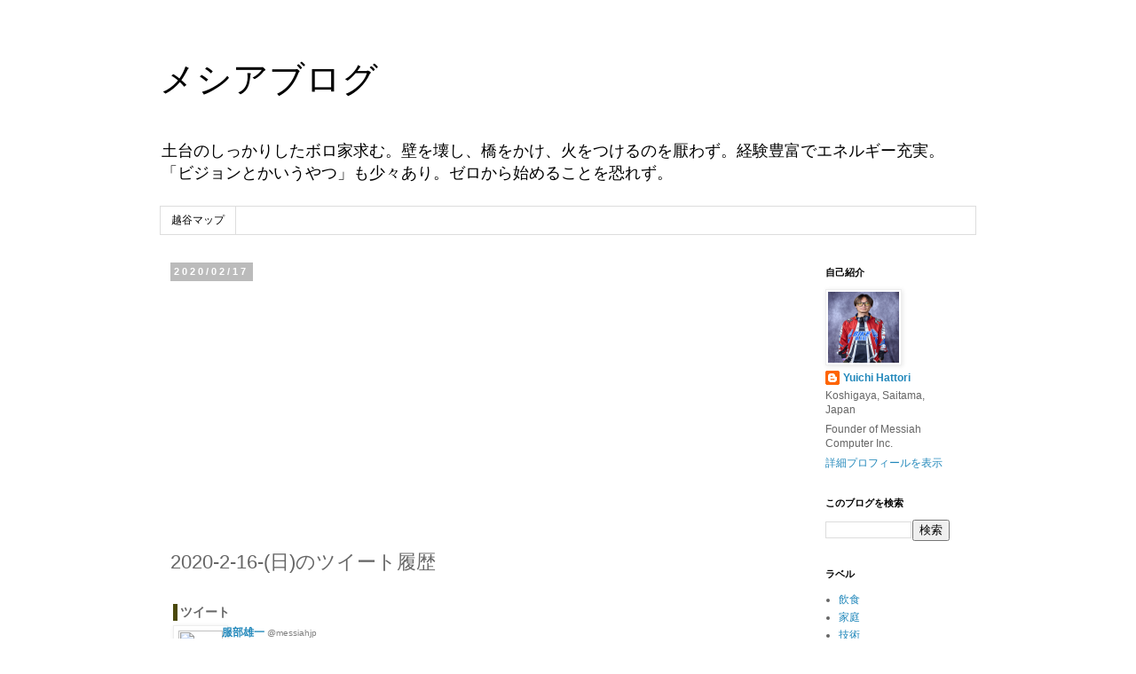

--- FILE ---
content_type: text/html; charset=UTF-8
request_url: https://www.messiah.jp/2020/02/2020-2-16.html
body_size: 14747
content:
<!DOCTYPE html>
<html class='v2' dir='ltr' lang='ja'>
<head>
<link href='https://www.blogger.com/static/v1/widgets/335934321-css_bundle_v2.css' rel='stylesheet' type='text/css'/>
<meta content='width=1100' name='viewport'/>
<meta content='text/html; charset=UTF-8' http-equiv='Content-Type'/>
<meta content='blogger' name='generator'/>
<link href='https://www.messiah.jp/favicon.ico' rel='icon' type='image/x-icon'/>
<link href='https://www.messiah.jp/2020/02/2020-2-16.html' rel='canonical'/>
<link rel="alternate" type="application/atom+xml" title="メシアブログ - Atom" href="https://www.messiah.jp/feeds/posts/default" />
<link rel="alternate" type="application/rss+xml" title="メシアブログ - RSS" href="https://www.messiah.jp/feeds/posts/default?alt=rss" />
<link rel="service.post" type="application/atom+xml" title="メシアブログ - Atom" href="https://www.blogger.com/feeds/32240638/posts/default" />

<link rel="alternate" type="application/atom+xml" title="メシアブログ - Atom" href="https://www.messiah.jp/feeds/6977234562991938550/comments/default" />
<!--Can't find substitution for tag [blog.ieCssRetrofitLinks]-->
<link href='http://pbs.twimg.com/profile_images/922652963729948674/WDF26Otf_normal.jpg' rel='image_src'/>
<meta content='2020-2-16-(日)のツイート履歴' name='description'/>
<meta content='https://www.messiah.jp/2020/02/2020-2-16.html' property='og:url'/>
<meta content='2020-2-16-(日)のツイート履歴' property='og:title'/>
<meta content='2020-2-16-(日)のツイート履歴' property='og:description'/>
<meta content='https://lh3.googleusercontent.com/blogger_img_proxy/AEn0k_tz9oJ-NiB-XfBETHGsbSFodrcWMjXz3xWFq28NeTDdADBpmqThOynns1XZAT126WVKHviOO6CDLqNTzx4s2-JKMoR_3j2-nC4xCGoGduvHtkDiX07p8B3sygw1-9jmqrgHHOfCAs8PZS08fo3L=w1200-h630-p-k-no-nu' property='og:image'/>
<title>メシアブログ: 2020-2-16-(日)のツイート履歴</title>
<style id='page-skin-1' type='text/css'><!--
/*
-----------------------------------------------
Blogger Template Style
Name:     Simple
Designer: Blogger
URL:      www.blogger.com
----------------------------------------------- */
/* Content
----------------------------------------------- */
body {
font: normal normal 12px 'Trebuchet MS', Trebuchet, Verdana, sans-serif;
color: #666666;
background: #ffffff none repeat scroll top left;
padding: 0 0 0 0;
}
html body .region-inner {
min-width: 0;
max-width: 100%;
width: auto;
}
h2 {
font-size: 22px;
}
a:link {
text-decoration:none;
color: #2288bb;
}
a:visited {
text-decoration:none;
color: #888888;
}
a:hover {
text-decoration:underline;
color: #33aaff;
}
.body-fauxcolumn-outer .fauxcolumn-inner {
background: transparent none repeat scroll top left;
_background-image: none;
}
.body-fauxcolumn-outer .cap-top {
position: absolute;
z-index: 1;
height: 400px;
width: 100%;
}
.body-fauxcolumn-outer .cap-top .cap-left {
width: 100%;
background: transparent none repeat-x scroll top left;
_background-image: none;
}
.content-outer {
-moz-box-shadow: 0 0 0 rgba(0, 0, 0, .15);
-webkit-box-shadow: 0 0 0 rgba(0, 0, 0, .15);
-goog-ms-box-shadow: 0 0 0 #333333;
box-shadow: 0 0 0 rgba(0, 0, 0, .15);
margin-bottom: 1px;
}
.content-inner {
padding: 10px 40px;
}
.content-inner {
background-color: #ffffff;
}
/* Header
----------------------------------------------- */
.header-outer {
background: transparent none repeat-x scroll 0 -400px;
_background-image: none;
}
.Header h1 {
font: normal normal 40px 'Trebuchet MS',Trebuchet,Verdana,sans-serif;
color: #000000;
text-shadow: 0 0 0 rgba(0, 0, 0, .2);
}
.Header h1 a {
color: #000000;
}
.Header .description {
font-size: 18px;
color: #000000;
}
.header-inner .Header .titlewrapper {
padding: 22px 0;
}
.header-inner .Header .descriptionwrapper {
padding: 0 0;
}
/* Tabs
----------------------------------------------- */
.tabs-inner .section:first-child {
border-top: 0 solid #dddddd;
}
.tabs-inner .section:first-child ul {
margin-top: -1px;
border-top: 1px solid #dddddd;
border-left: 1px solid #dddddd;
border-right: 1px solid #dddddd;
}
.tabs-inner .widget ul {
background: transparent none repeat-x scroll 0 -800px;
_background-image: none;
border-bottom: 1px solid #dddddd;
margin-top: 0;
margin-left: -30px;
margin-right: -30px;
}
.tabs-inner .widget li a {
display: inline-block;
padding: .6em 1em;
font: normal normal 12px 'Trebuchet MS', Trebuchet, Verdana, sans-serif;
color: #000000;
border-left: 1px solid #ffffff;
border-right: 1px solid #dddddd;
}
.tabs-inner .widget li:first-child a {
border-left: none;
}
.tabs-inner .widget li.selected a, .tabs-inner .widget li a:hover {
color: #000000;
background-color: #eeeeee;
text-decoration: none;
}
/* Columns
----------------------------------------------- */
.main-outer {
border-top: 0 solid transparent;
}
.fauxcolumn-left-outer .fauxcolumn-inner {
border-right: 1px solid transparent;
}
.fauxcolumn-right-outer .fauxcolumn-inner {
border-left: 1px solid transparent;
}
/* Headings
----------------------------------------------- */
div.widget > h2,
div.widget h2.title {
margin: 0 0 1em 0;
font: normal bold 11px 'Trebuchet MS',Trebuchet,Verdana,sans-serif;
color: #000000;
}
/* Widgets
----------------------------------------------- */
.widget .zippy {
color: #999999;
text-shadow: 2px 2px 1px rgba(0, 0, 0, .1);
}
.widget .popular-posts ul {
list-style: none;
}
/* Posts
----------------------------------------------- */
h2.date-header {
font: normal bold 11px Arial, Tahoma, Helvetica, FreeSans, sans-serif;
}
.date-header span {
background-color: #bbbbbb;
color: #ffffff;
padding: 0.4em;
letter-spacing: 3px;
margin: inherit;
}
.main-inner {
padding-top: 35px;
padding-bottom: 65px;
}
.main-inner .column-center-inner {
padding: 0 0;
}
.main-inner .column-center-inner .section {
margin: 0 1em;
}
.post {
margin: 0 0 45px 0;
}
h3.post-title, .comments h4 {
font: normal normal 22px 'Trebuchet MS',Trebuchet,Verdana,sans-serif;
margin: .75em 0 0;
}
.post-body {
font-size: 110%;
line-height: 1.4;
position: relative;
}
.post-body img, .post-body .tr-caption-container, .Profile img, .Image img,
.BlogList .item-thumbnail img {
padding: 2px;
background: #ffffff;
border: 1px solid #eeeeee;
-moz-box-shadow: 1px 1px 5px rgba(0, 0, 0, .1);
-webkit-box-shadow: 1px 1px 5px rgba(0, 0, 0, .1);
box-shadow: 1px 1px 5px rgba(0, 0, 0, .1);
}
.post-body img, .post-body .tr-caption-container {
padding: 5px;
}
.post-body .tr-caption-container {
color: #666666;
}
.post-body .tr-caption-container img {
padding: 0;
background: transparent;
border: none;
-moz-box-shadow: 0 0 0 rgba(0, 0, 0, .1);
-webkit-box-shadow: 0 0 0 rgba(0, 0, 0, .1);
box-shadow: 0 0 0 rgba(0, 0, 0, .1);
}
.post-header {
margin: 0 0 1.5em;
line-height: 1.6;
font-size: 90%;
}
.post-footer {
margin: 20px -2px 0;
padding: 5px 10px;
color: #666666;
background-color: #eeeeee;
border-bottom: 1px solid #eeeeee;
line-height: 1.6;
font-size: 90%;
}
#comments .comment-author {
padding-top: 1.5em;
border-top: 1px solid transparent;
background-position: 0 1.5em;
}
#comments .comment-author:first-child {
padding-top: 0;
border-top: none;
}
.avatar-image-container {
margin: .2em 0 0;
}
#comments .avatar-image-container img {
border: 1px solid #eeeeee;
}
/* Comments
----------------------------------------------- */
.comments .comments-content .icon.blog-author {
background-repeat: no-repeat;
background-image: url([data-uri]);
}
.comments .comments-content .loadmore a {
border-top: 1px solid #999999;
border-bottom: 1px solid #999999;
}
.comments .comment-thread.inline-thread {
background-color: #eeeeee;
}
.comments .continue {
border-top: 2px solid #999999;
}
/* Accents
---------------------------------------------- */
.section-columns td.columns-cell {
border-left: 1px solid transparent;
}
.blog-pager {
background: transparent url(https://resources.blogblog.com/blogblog/data/1kt/simple/paging_dot.png) repeat-x scroll top center;
}
.blog-pager-older-link, .home-link,
.blog-pager-newer-link {
background-color: #ffffff;
padding: 5px;
}
.footer-outer {
border-top: 1px dashed #bbbbbb;
}
/* Mobile
----------------------------------------------- */
body.mobile  {
background-size: auto;
}
.mobile .body-fauxcolumn-outer {
background: transparent none repeat scroll top left;
}
.mobile .body-fauxcolumn-outer .cap-top {
background-size: 100% auto;
}
.mobile .content-outer {
-webkit-box-shadow: 0 0 3px rgba(0, 0, 0, .15);
box-shadow: 0 0 3px rgba(0, 0, 0, .15);
}
.mobile .tabs-inner .widget ul {
margin-left: 0;
margin-right: 0;
}
.mobile .post {
margin: 0;
}
.mobile .main-inner .column-center-inner .section {
margin: 0;
}
.mobile .date-header span {
padding: 0.1em 10px;
margin: 0 -10px;
}
.mobile h3.post-title {
margin: 0;
}
.mobile .blog-pager {
background: transparent none no-repeat scroll top center;
}
.mobile .footer-outer {
border-top: none;
}
.mobile .main-inner, .mobile .footer-inner {
background-color: #ffffff;
}
.mobile-index-contents {
color: #666666;
}
.mobile-link-button {
background-color: #2288bb;
}
.mobile-link-button a:link, .mobile-link-button a:visited {
color: #ffffff;
}
.mobile .tabs-inner .section:first-child {
border-top: none;
}
.mobile .tabs-inner .PageList .widget-content {
background-color: #eeeeee;
color: #000000;
border-top: 1px solid #dddddd;
border-bottom: 1px solid #dddddd;
}
.mobile .tabs-inner .PageList .widget-content .pagelist-arrow {
border-left: 1px solid #dddddd;
}

--></style>
<style id='template-skin-1' type='text/css'><!--
body {
min-width: 1000px;
}
.content-outer, .content-fauxcolumn-outer, .region-inner {
min-width: 1000px;
max-width: 1000px;
_width: 1000px;
}
.main-inner .columns {
padding-left: 0px;
padding-right: 200px;
}
.main-inner .fauxcolumn-center-outer {
left: 0px;
right: 200px;
/* IE6 does not respect left and right together */
_width: expression(this.parentNode.offsetWidth -
parseInt("0px") -
parseInt("200px") + 'px');
}
.main-inner .fauxcolumn-left-outer {
width: 0px;
}
.main-inner .fauxcolumn-right-outer {
width: 200px;
}
.main-inner .column-left-outer {
width: 0px;
right: 100%;
margin-left: -0px;
}
.main-inner .column-right-outer {
width: 200px;
margin-right: -200px;
}
#layout {
min-width: 0;
}
#layout .content-outer {
min-width: 0;
width: 800px;
}
#layout .region-inner {
min-width: 0;
width: auto;
}
body#layout div.add_widget {
padding: 8px;
}
body#layout div.add_widget a {
margin-left: 32px;
}
--></style>
<!-- Google tag (gtag.js) -->
<script async='true' src='https://www.googletagmanager.com/gtag/js?id=G-HVKRP7WEF2'></script>
<script>
        window.dataLayer = window.dataLayer || [];
        function gtag(){dataLayer.push(arguments);}
        gtag('js', new Date());
        gtag('config', 'G-HVKRP7WEF2');
      </script>
<link href='https://www.blogger.com/dyn-css/authorization.css?targetBlogID=32240638&amp;zx=3cee49b3-c30f-4550-aad1-03483dc128e8' media='none' onload='if(media!=&#39;all&#39;)media=&#39;all&#39;' rel='stylesheet'/><noscript><link href='https://www.blogger.com/dyn-css/authorization.css?targetBlogID=32240638&amp;zx=3cee49b3-c30f-4550-aad1-03483dc128e8' rel='stylesheet'/></noscript>
<meta name='google-adsense-platform-account' content='ca-host-pub-1556223355139109'/>
<meta name='google-adsense-platform-domain' content='blogspot.com'/>

<script async src="https://pagead2.googlesyndication.com/pagead/js/adsbygoogle.js?client=ca-pub-0887639424392006&host=ca-host-pub-1556223355139109" crossorigin="anonymous"></script>

<!-- data-ad-client=ca-pub-0887639424392006 -->

</head>
<body class='loading variant-simplysimple'>
<div class='navbar no-items section' id='navbar' name='Navbar'>
</div>
<div class='body-fauxcolumns'>
<div class='fauxcolumn-outer body-fauxcolumn-outer'>
<div class='cap-top'>
<div class='cap-left'></div>
<div class='cap-right'></div>
</div>
<div class='fauxborder-left'>
<div class='fauxborder-right'></div>
<div class='fauxcolumn-inner'>
</div>
</div>
<div class='cap-bottom'>
<div class='cap-left'></div>
<div class='cap-right'></div>
</div>
</div>
</div>
<div class='content'>
<div class='content-fauxcolumns'>
<div class='fauxcolumn-outer content-fauxcolumn-outer'>
<div class='cap-top'>
<div class='cap-left'></div>
<div class='cap-right'></div>
</div>
<div class='fauxborder-left'>
<div class='fauxborder-right'></div>
<div class='fauxcolumn-inner'>
</div>
</div>
<div class='cap-bottom'>
<div class='cap-left'></div>
<div class='cap-right'></div>
</div>
</div>
</div>
<div class='content-outer'>
<div class='content-cap-top cap-top'>
<div class='cap-left'></div>
<div class='cap-right'></div>
</div>
<div class='fauxborder-left content-fauxborder-left'>
<div class='fauxborder-right content-fauxborder-right'></div>
<div class='content-inner'>
<header>
<div class='header-outer'>
<div class='header-cap-top cap-top'>
<div class='cap-left'></div>
<div class='cap-right'></div>
</div>
<div class='fauxborder-left header-fauxborder-left'>
<div class='fauxborder-right header-fauxborder-right'></div>
<div class='region-inner header-inner'>
<div class='header section' id='header' name='ヘッダー'><div class='widget Header' data-version='1' id='Header1'>
<div id='header-inner'>
<div class='titlewrapper'>
<h1 class='title'>
<a href='https://www.messiah.jp/'>
メシアブログ
</a>
</h1>
</div>
<div class='descriptionwrapper'>
<p class='description'><span>土台のしっかりしたボロ家求む&#12290;壁を壊し&#12289;橋をかけ&#12289;火をつけるのを厭わず&#12290;経験豊富でエネルギー充実&#12290;&#12300;ビジョンとかいうやつ&#12301;も少々あり&#12290;ゼロから始めることを恐れず&#12290;</span></p>
</div>
</div>
</div></div>
</div>
</div>
<div class='header-cap-bottom cap-bottom'>
<div class='cap-left'></div>
<div class='cap-right'></div>
</div>
</div>
</header>
<div class='tabs-outer'>
<div class='tabs-cap-top cap-top'>
<div class='cap-left'></div>
<div class='cap-right'></div>
</div>
<div class='fauxborder-left tabs-fauxborder-left'>
<div class='fauxborder-right tabs-fauxborder-right'></div>
<div class='region-inner tabs-inner'>
<div class='tabs section' id='crosscol' name='Cross-Column'><div class='widget PageList' data-version='1' id='PageList1'>
<div class='widget-content'>
<ul>
<li>
<a href='https://www.messiah.jp/p/map.html'>越谷マップ</a>
</li>
</ul>
<div class='clear'></div>
</div>
</div></div>
<div class='tabs no-items section' id='crosscol-overflow' name='Cross-Column 2'></div>
</div>
</div>
<div class='tabs-cap-bottom cap-bottom'>
<div class='cap-left'></div>
<div class='cap-right'></div>
</div>
</div>
<div class='main-outer'>
<div class='main-cap-top cap-top'>
<div class='cap-left'></div>
<div class='cap-right'></div>
</div>
<div class='fauxborder-left main-fauxborder-left'>
<div class='fauxborder-right main-fauxborder-right'></div>
<div class='region-inner main-inner'>
<div class='columns fauxcolumns'>
<div class='fauxcolumn-outer fauxcolumn-center-outer'>
<div class='cap-top'>
<div class='cap-left'></div>
<div class='cap-right'></div>
</div>
<div class='fauxborder-left'>
<div class='fauxborder-right'></div>
<div class='fauxcolumn-inner'>
</div>
</div>
<div class='cap-bottom'>
<div class='cap-left'></div>
<div class='cap-right'></div>
</div>
</div>
<div class='fauxcolumn-outer fauxcolumn-left-outer'>
<div class='cap-top'>
<div class='cap-left'></div>
<div class='cap-right'></div>
</div>
<div class='fauxborder-left'>
<div class='fauxborder-right'></div>
<div class='fauxcolumn-inner'>
</div>
</div>
<div class='cap-bottom'>
<div class='cap-left'></div>
<div class='cap-right'></div>
</div>
</div>
<div class='fauxcolumn-outer fauxcolumn-right-outer'>
<div class='cap-top'>
<div class='cap-left'></div>
<div class='cap-right'></div>
</div>
<div class='fauxborder-left'>
<div class='fauxborder-right'></div>
<div class='fauxcolumn-inner'>
</div>
</div>
<div class='cap-bottom'>
<div class='cap-left'></div>
<div class='cap-right'></div>
</div>
</div>
<!-- corrects IE6 width calculation -->
<div class='columns-inner'>
<div class='column-center-outer'>
<div class='column-center-inner'>
<div class='main section' id='main' name='メイン'><div class='widget Blog' data-version='1' id='Blog1'>
<div class='blog-posts hfeed'>

          <div class="date-outer">
        
<h2 class='date-header'><span>2020/02/17</span></h2>

          <div class="date-posts">
        
<div class='post-outer'>
<div class='post hentry uncustomized-post-template' itemprop='blogPost' itemscope='itemscope' itemtype='http://schema.org/BlogPosting'>
<meta content='http://pbs.twimg.com/profile_images/922652963729948674/WDF26Otf_normal.jpg' itemprop='image_url'/>
<meta content='32240638' itemprop='blogId'/>
<meta content='6977234562991938550' itemprop='postId'/>
<a name='6977234562991938550'></a>
<h3 class='post-title entry-title' itemprop='name'>
2020-2-16-(日)のツイート履歴
</h3>
<div class='post-header'>
<div class='post-header-line-1'></div>
</div>
<div class='post-body entry-content' id='post-body-6977234562991938550' itemprop='articleBody'>
<div id="twieveMain" style="font-size: 12px; width: 98%;">
<!-- 発言 -->    <br />
<h2 style="border-left: 5px solid #4b490b; font-size: 14px; margin: 0 0 5px 3px; padding-left: 3px;">
ツイート</h2>
<ul style="list-style-type: none; margin: 0 0 15px 3px; padding-left: 0;">
<li style="border-bottom: 1px solid #ccc; margin-bottom: 5px; padding-bottom: 5px;">    <div style="float: left; width: 50px;">
<img src="https://lh3.googleusercontent.com/blogger_img_proxy/AEn0k_tz9oJ-NiB-XfBETHGsbSFodrcWMjXz3xWFq28NeTDdADBpmqThOynns1XZAT126WVKHviOO6CDLqNTzx4s2-JKMoR_3j2-nC4xCGoGduvHtkDiX07p8B3sygw1-9jmqrgHHOfCAs8PZS08fo3L=s0-d" style="height: 50px; width: 50px;"></div>
<div style="margin: 0 0 0 55px; min-height: 60px;">
<a href="https://twitter.com/messiahjp"><b>服部雄一</b></a> <a href="https://twitter.com/messiahjp" style="color: grey; font-size: 10px; text-decoration: none;">@messiahjp</a>    <br />  ローソン銀行と&#12300;ドラクエX&#12301;がコラボ--ATMでの取引でレベルアップの効果音 <a href="https://japan.cnet.com/article/35149367/">https://japan.cnet.com/article/35149367/</a> <a href="https://twitter.com/cnet_japan">@cnet_japan</a>さんから  <br />  <span style="color: #999999;">09:52  <a href="https://twitter.com/messiahjp/status/1228844657846566912"><img src="https://lh3.googleusercontent.com/blogger_img_proxy/AEn0k_tYCoWU1obZrPVA2B-QAcSumNip7AcQL6JRGtfCaQdcYQ5M0CAaoPC3eOftTDQ3vDNAK-MPPFNN7cSIDtwAIwI2PUxWGA=s0-d" style="border-style: none;"></a>   <a href="https://twitter.com/intent/tweet?in_reply_to=1228844657846566912"><img src="https://lh3.googleusercontent.com/blogger_img_proxy/AEn0k_tbKpA-VJtxB3xI6rehq3vqMNLVdkxxSuYuAYOQwL5o7ZDRwGtgnwF1k5SOu0QBhlQuhKCpAiyg5iZpnslSJrHHT-eTWdo=s0-d" style="border-style: none;"></a>   <a href="https://twitter.com/intent/favorite?tweet_id=1228844657846566912"><img src="https://lh3.googleusercontent.com/blogger_img_proxy/AEn0k_t8RDSRZ6TwkJS8vL6DfO16DKa0-qiR3U0C_vp9KxVaQvmtstdWa_ORzBrWzo4yKMwFMYOQZOQS0QJ2IP3lqDfubiBhkVN-gTY=s0-d" style="border-style: none;"></a>   </span>  <br />      </div>
</li>
<li style="border-bottom: 1px solid #ccc; margin-bottom: 5px; padding-bottom: 5px;">    <div style="float: left; width: 50px;">
<img src="https://lh3.googleusercontent.com/blogger_img_proxy/AEn0k_tz9oJ-NiB-XfBETHGsbSFodrcWMjXz3xWFq28NeTDdADBpmqThOynns1XZAT126WVKHviOO6CDLqNTzx4s2-JKMoR_3j2-nC4xCGoGduvHtkDiX07p8B3sygw1-9jmqrgHHOfCAs8PZS08fo3L=s0-d" style="height: 50px; width: 50px;"></div>
<div style="margin: 0 0 0 55px; min-height: 60px;">
<a href="https://twitter.com/messiahjp"><b>服部雄一</b></a> <a href="https://twitter.com/messiahjp" style="color: grey; font-size: 10px; text-decoration: none;">@messiahjp</a>    <br />  マイクロソフトのクラウドゲームサービスがiOSにも対応したよ&#12290;まだ1タイトルのみですけど <a href="https://www.gizmodo.jp/2020/02/xcloud-ios.html">https://www.gizmodo.jp/2020/02/xcloud-ios.html</a>  <br />  <span style="color: #999999;">10:00  <a href="https://twitter.com/messiahjp/status/1228846625277169664"><img src="https://lh3.googleusercontent.com/blogger_img_proxy/AEn0k_tYCoWU1obZrPVA2B-QAcSumNip7AcQL6JRGtfCaQdcYQ5M0CAaoPC3eOftTDQ3vDNAK-MPPFNN7cSIDtwAIwI2PUxWGA=s0-d" style="border-style: none;"></a>   <a href="https://twitter.com/intent/tweet?in_reply_to=1228846625277169664"><img src="https://lh3.googleusercontent.com/blogger_img_proxy/AEn0k_tbKpA-VJtxB3xI6rehq3vqMNLVdkxxSuYuAYOQwL5o7ZDRwGtgnwF1k5SOu0QBhlQuhKCpAiyg5iZpnslSJrHHT-eTWdo=s0-d" style="border-style: none;"></a>   <a href="https://twitter.com/intent/favorite?tweet_id=1228846625277169664"><img src="https://lh3.googleusercontent.com/blogger_img_proxy/AEn0k_t8RDSRZ6TwkJS8vL6DfO16DKa0-qiR3U0C_vp9KxVaQvmtstdWa_ORzBrWzo4yKMwFMYOQZOQS0QJ2IP3lqDfubiBhkVN-gTY=s0-d" style="border-style: none;"></a>   </span>  <br />      </div>
</li>
<li style="border-bottom: 1px solid #ccc; margin-bottom: 5px; padding-bottom: 5px;">    <div style="float: left; width: 50px;">
<img src="https://lh3.googleusercontent.com/blogger_img_proxy/AEn0k_tz9oJ-NiB-XfBETHGsbSFodrcWMjXz3xWFq28NeTDdADBpmqThOynns1XZAT126WVKHviOO6CDLqNTzx4s2-JKMoR_3j2-nC4xCGoGduvHtkDiX07p8B3sygw1-9jmqrgHHOfCAs8PZS08fo3L=s0-d" style="height: 50px; width: 50px;"></div>
<div style="margin: 0 0 0 55px; min-height: 60px;">
<a href="https://twitter.com/messiahjp"><b>服部雄一</b></a> <a href="https://twitter.com/messiahjp" style="color: grey; font-size: 10px; text-decoration: none;">@messiahjp</a>    <br />  新型コロナウイルスの感染拡大防止へ連携で一致 日中外相会談  <a href="https://twitter.com/i/events/1228839073684455424">https://twitter.com/i/events/1228839073684455424</a>  <br />  <span style="color: #999999;">10:40  <a href="https://twitter.com/messiahjp/status/1228856634681651200"><img src="https://lh3.googleusercontent.com/blogger_img_proxy/AEn0k_tYCoWU1obZrPVA2B-QAcSumNip7AcQL6JRGtfCaQdcYQ5M0CAaoPC3eOftTDQ3vDNAK-MPPFNN7cSIDtwAIwI2PUxWGA=s0-d" style="border-style: none;"></a>   <a href="https://twitter.com/intent/tweet?in_reply_to=1228856634681651200"><img src="https://lh3.googleusercontent.com/blogger_img_proxy/AEn0k_tbKpA-VJtxB3xI6rehq3vqMNLVdkxxSuYuAYOQwL5o7ZDRwGtgnwF1k5SOu0QBhlQuhKCpAiyg5iZpnslSJrHHT-eTWdo=s0-d" style="border-style: none;"></a>   <a href="https://twitter.com/intent/favorite?tweet_id=1228856634681651200"><img src="https://lh3.googleusercontent.com/blogger_img_proxy/AEn0k_t8RDSRZ6TwkJS8vL6DfO16DKa0-qiR3U0C_vp9KxVaQvmtstdWa_ORzBrWzo4yKMwFMYOQZOQS0QJ2IP3lqDfubiBhkVN-gTY=s0-d" style="border-style: none;"></a>   </span>  <br />      </div>
</li>
</ul>
<!-- /発言 -->    <!-- メンション -->    <!-- /メンション -->    <!--お気に入り-->    <!--/お気に入り-->    <!-- ダイレクトメッセージ -->    <!-- /ダイレクトメッセージ -->      <!--フォロー-->    <!--/フォロー-->      </div>
<!--サマリー-->  <br />
<table align="center" style="border-collapse: collapse; font-size: 12px; width: 98%;">  <tbody>
<tr style="background: #E6E6E6; padding: 6px;">  <th style="border: 1px solid #d4d7d9; padding: 6px;">ツイート  </th>  <th style="border: 1px solid #d4d7d9; padding: 6px;">お気に入り  </th>  <th style="border: 1px solid #d4d7d9; padding: 6px;">フォロー  </th>  <th style="border: 1px solid #d4d7d9; padding: 6px;">フォロワー  </th>  </tr>
<tr>    <td align="center" style="border: 1px solid #d4d7d9; padding: 6px;">64350(+3)  </td>  <td align="center" style="border: 1px solid #d4d7d9; padding: 6px;">632(0)  </td>  <td align="center" style="border: 1px solid #d4d7d9; padding: 6px;">47(0)  </td>  <td align="center" style="border: 1px solid #d4d7d9; padding: 6px;">258(0)  </td>    </tr>
</tbody></table>
<!--サマリー-->  <br />
<div align="center">
<span style="font-size: 12px;">delivered by <a href="http://twieve.net/">Twieve</a></span>  </div>
<div style='clear: both;'></div>
</div>
<div class='post-footer'>
<div class='post-footer-line post-footer-line-1'>
<span class='post-author vcard'>
</span>
<span class='post-timestamp'>
at
<meta content='https://www.messiah.jp/2020/02/2020-2-16.html' itemprop='url'/>
<a class='timestamp-link' href='https://www.messiah.jp/2020/02/2020-2-16.html' rel='bookmark' title='permanent link'><abbr class='published' itemprop='datePublished' title='2020-02-17T02:38:00+09:00'>2月 17, 2020</abbr></a>
</span>
<span class='post-comment-link'>
</span>
<span class='post-icons'>
</span>
<div class='post-share-buttons goog-inline-block'>
<a class='goog-inline-block share-button sb-email' href='https://www.blogger.com/share-post.g?blogID=32240638&postID=6977234562991938550&target=email' target='_blank' title='メールで送信'><span class='share-button-link-text'>メールで送信</span></a><a class='goog-inline-block share-button sb-blog' href='https://www.blogger.com/share-post.g?blogID=32240638&postID=6977234562991938550&target=blog' onclick='window.open(this.href, "_blank", "height=270,width=475"); return false;' target='_blank' title='BlogThis!'><span class='share-button-link-text'>BlogThis!</span></a><a class='goog-inline-block share-button sb-twitter' href='https://www.blogger.com/share-post.g?blogID=32240638&postID=6977234562991938550&target=twitter' target='_blank' title='X で共有'><span class='share-button-link-text'>X で共有</span></a><a class='goog-inline-block share-button sb-facebook' href='https://www.blogger.com/share-post.g?blogID=32240638&postID=6977234562991938550&target=facebook' onclick='window.open(this.href, "_blank", "height=430,width=640"); return false;' target='_blank' title='Facebook で共有する'><span class='share-button-link-text'>Facebook で共有する</span></a><a class='goog-inline-block share-button sb-pinterest' href='https://www.blogger.com/share-post.g?blogID=32240638&postID=6977234562991938550&target=pinterest' target='_blank' title='Pinterest に共有'><span class='share-button-link-text'>Pinterest に共有</span></a>
</div>
</div>
<div class='post-footer-line post-footer-line-2'>
<span class='post-labels'>
Labels:
<a href='https://www.messiah.jp/search/label/%E5%91%9F%E8%A8%98' rel='tag'>呟記</a>
</span>
</div>
<div class='post-footer-line post-footer-line-3'>
<span class='post-location'>
</span>
</div>
</div>
</div>
<div class='comments' id='comments'>
<a name='comments'></a>
<h4>0 件のコメント:</h4>
<div id='Blog1_comments-block-wrapper'>
<dl class='avatar-comment-indent' id='comments-block'>
</dl>
</div>
<p class='comment-footer'>
<div class='comment-form'>
<a name='comment-form'></a>
<h4 id='comment-post-message'>コメントを投稿</h4>
<p>
</p>
<a href='https://www.blogger.com/comment/frame/32240638?po=6977234562991938550&hl=ja&saa=85391&origin=https://www.messiah.jp' id='comment-editor-src'></a>
<iframe allowtransparency='true' class='blogger-iframe-colorize blogger-comment-from-post' frameborder='0' height='410px' id='comment-editor' name='comment-editor' src='' width='100%'></iframe>
<script src='https://www.blogger.com/static/v1/jsbin/2830521187-comment_from_post_iframe.js' type='text/javascript'></script>
<script type='text/javascript'>
      BLOG_CMT_createIframe('https://www.blogger.com/rpc_relay.html');
    </script>
</div>
</p>
</div>
</div>

        </div></div>
      
</div>
<div class='blog-pager' id='blog-pager'>
<span id='blog-pager-newer-link'>
<a class='blog-pager-newer-link' href='https://www.messiah.jp/2020/02/blog-post_17.html' id='Blog1_blog-pager-newer-link' title='次の投稿'>次の投稿</a>
</span>
<span id='blog-pager-older-link'>
<a class='blog-pager-older-link' href='https://www.messiah.jp/2020/02/blog-post_52.html' id='Blog1_blog-pager-older-link' title='前の投稿'>前の投稿</a>
</span>
<a class='home-link' href='https://www.messiah.jp/'>ホーム</a>
</div>
<div class='clear'></div>
<div class='post-feeds'>
<div class='feed-links'>
登録:
<a class='feed-link' href='https://www.messiah.jp/feeds/6977234562991938550/comments/default' target='_blank' type='application/atom+xml'>コメントの投稿 (Atom)</a>
</div>
</div>
</div><div class='widget FeaturedPost' data-version='1' id='FeaturedPost1'>
<h2 class='title'>注目の投稿</h2>
<div class='post-summary'>
<h3><a href='https://www.messiah.jp/2026/01/blog-post_4.html'>ドラゴンクエストウォーク:はつゆめポーン</a></h3>
<img class='image' src='https://blogger.googleusercontent.com/img/a/AVvXsEgq1zP796oIfAoKhsq7fIe3tj355qrvcbq3b1Al1KmVErUCOoUjF0peGSTWKtBuhnakcjfK5PLO1spUbjxfwDKk5XISFodOiXod0L692vY_d0mKI8wD4Cbkoe5hI5yqm9CHgpocsLWIqprsTJefHJdy9O-cul42864Ujcv0nXjFK01u2v8SD5eg8Q=s320'/>
</div>
<style type='text/css'>
    .image {
      width: 100%;
    }
  </style>
<div class='clear'></div>
</div><div class='widget PopularPosts' data-version='1' id='PopularPosts1'>
<h2>人気の投稿</h2>
<div class='widget-content popular-posts'>
<ul>
<li>
<div class='item-content'>
<div class='item-thumbnail'>
<a href='https://www.messiah.jp/2009/12/blog-post.html' target='_blank'>
<img alt='' border='0' src='https://blogger.googleusercontent.com/img/b/R29vZ2xl/AVvXsEispA89XBIIChetQFKD-0KCz_Y6RplwH_umlpZ_HGmyv1mpemvwjFIQOEjSLQ9Kws-E0xjgjTFAjcp_cNpOoFquVtmhSQmUqbDj7d6G0e4Ve4f8HsrE3c_kw9ZZbbkbGpWflppB/w72-h72-p-k-no-nu/%3F%3F-748153.jpg'/>
</a>
</div>
<div class='item-title'><a href='https://www.messiah.jp/2009/12/blog-post.html'>越谷レイクタウンに火葬場があった写真</a></div>
<div class='item-snippet'>中央少し下の緑が生い茂っている場所が昔の越谷市斎場&#12290;そのすぐ下に敷かれているのが武蔵野線&#12290;   越谷レイクタウンさくら保育園の入り口が昔の火葬場の脇の道になる&#12290;   ちょうどイオンレイクタウンkazeと重なる場所が昔の火葬場があった場所だ&#12290;</div>
</div>
<div style='clear: both;'></div>
</li>
<li>
<div class='item-content'>
<div class='item-thumbnail'>
<a href='https://www.messiah.jp/2025/03/blog-post.html' target='_blank'>
<img alt='' border='0' src='https://blogger.googleusercontent.com/img/a/AVvXsEiJ8SO0kdagMk4T6-rUHZ1KJYmneJHQsmTemQtxKA90zGbFhO2-PhVKQc_WJ1638gqL_RI3hemo9N0AUhB3J0dDbK-gQRm4zDfTHxsUcXKrAUeyg_OPj9CR4unTmxDM3tZiuWTCz7Z-tyj5AHs4zUmxMn6gtoU7pSdt4GOLnAvEYSfb_c6Lccqn0Q=w72-h72-p-k-no-nu'/>
</a>
</div>
<div class='item-title'><a href='https://www.messiah.jp/2025/03/blog-post.html'>ドラゴンクエストウォーク:ギガントヒルズ</a></div>
<div class='item-snippet'>
</div>
</div>
<div style='clear: both;'></div>
</li>
<li>
<div class='item-content'>
<div class='item-thumbnail'>
<a href='https://www.messiah.jp/2025/03/blog-post_12.html' target='_blank'>
<img alt='' border='0' src='https://blogger.googleusercontent.com/img/a/AVvXsEiTwMRTPgwfLwJ2zh8tLQMIMj7wRwYCNV9mEDc7Ew5vtGFQafxJ2h25RmpyeocD9W92puaps_9_Ot_brXthqRN8BuPyZvXuQvV_paISOv5TlFztxtvbzTVdALTcgfDVU1ATRokujC-ZyByLxMDvjzYaeY5H3tOGUSkgRzKULJXs16ukyQDYol-kFw=w72-h72-p-k-no-nu'/>
</a>
</div>
<div class='item-title'><a href='https://www.messiah.jp/2025/03/blog-post_12.html'>ドラゴンクエストウォーク:亀仙流大王</a></div>
<div class='item-snippet'>
</div>
</div>
<div style='clear: both;'></div>
</li>
</ul>
<div class='clear'></div>
</div>
</div></div>
</div>
</div>
<div class='column-left-outer'>
<div class='column-left-inner'>
<aside>
</aside>
</div>
</div>
<div class='column-right-outer'>
<div class='column-right-inner'>
<aside>
<div class='sidebar section' id='sidebar-right-1'><div class='widget Profile' data-version='1' id='Profile1'>
<h2>自己紹介</h2>
<div class='widget-content'>
<a href='https://www.blogger.com/profile/09118379938093980774'><img alt='自分の写真' class='profile-img' height='80' src='//blogger.googleusercontent.com/img/b/R29vZ2xl/AVvXsEhiQtIA5lOB1w0ZH_rcP_wTIMGY-Jq6ERYwg0qYSVOx_9bEVnXBtuSwADg8S2-H2-1XljHsGjgbZ5QKFtkn3gqbkT2Mau0Pt8_EtoDf7YLZ8RTtBsN97VvDSwhcIvKES_b2R5gf4qyuk7o-bmIWjiDFranXWvYzYWY48bp84REaALrR1Q/s1600/%E5%90%8D%E7%A7%B0%E6%9C%AA%E8%A8%AD%E5%AE%9A%E3%82%BB%E3%83%83%E3%82%B7%E3%83%A7%E3%83%B31697%202.jpeg' width='80'/></a>
<dl class='profile-datablock'>
<dt class='profile-data'>
<a class='profile-name-link g-profile' href='https://www.blogger.com/profile/09118379938093980774' rel='author' style='background-image: url(//www.blogger.com/img/logo-16.png);'>
Yuichi Hattori
</a>
</dt>
<dd class='profile-data'>Koshigaya, Saitama, Japan</dd>
<dd class='profile-textblock'>Founder of Messiah Computer Inc.</dd>
</dl>
<a class='profile-link' href='https://www.blogger.com/profile/09118379938093980774' rel='author'>詳細プロフィールを表示</a>
<div class='clear'></div>
</div>
</div><div class='widget BlogSearch' data-version='1' id='BlogSearch1'>
<h2 class='title'>このブログを検索</h2>
<div class='widget-content'>
<div id='BlogSearch1_form'>
<form action='https://www.messiah.jp/search' class='gsc-search-box' target='_top'>
<table cellpadding='0' cellspacing='0' class='gsc-search-box'>
<tbody>
<tr>
<td class='gsc-input'>
<input autocomplete='off' class='gsc-input' name='q' size='10' title='search' type='text' value=''/>
</td>
<td class='gsc-search-button'>
<input class='gsc-search-button' title='search' type='submit' value='検索'/>
</td>
</tr>
</tbody>
</table>
</form>
</div>
</div>
<div class='clear'></div>
</div><div class='widget Label' data-version='1' id='Label1'>
<h2>ラベル</h2>
<div class='widget-content list-label-widget-content'>
<ul>
<li>
<a dir='ltr' href='https://www.messiah.jp/search/label/%E9%A3%B2%E9%A3%9F'>飲食</a>
</li>
<li>
<a dir='ltr' href='https://www.messiah.jp/search/label/%E5%AE%B6%E5%BA%AD'>家庭</a>
</li>
<li>
<a dir='ltr' href='https://www.messiah.jp/search/label/%E6%8A%80%E8%A1%93'>技術</a>
</li>
<li>
<a dir='ltr' href='https://www.messiah.jp/search/label/%E5%A8%AF%E6%A5%BD'>娯楽</a>
</li>
<li>
<a dir='ltr' href='https://www.messiah.jp/search/label/%E8%B6%A3%E5%91%B3'>趣味</a>
</li>
<li>
<a dir='ltr' href='https://www.messiah.jp/search/label/%E4%BB%A3%E8%A1%A8'>代表</a>
</li>
<li>
<a dir='ltr' href='https://www.messiah.jp/search/label/%E5%9C%B0%E5%9F%9F'>地域</a>
</li>
<li>
<a dir='ltr' href='https://www.messiah.jp/search/label/%E8%B2%B7%E7%89%A9'>買物</a>
</li>
<li>
<a dir='ltr' href='https://www.messiah.jp/search/label/%E6%97%85%E8%A1%8C'>旅行</a>
</li>
<li>
<a dir='ltr' href='https://www.messiah.jp/search/label/%E5%91%9F%E8%A8%98'>呟記</a>
</li>
</ul>
<div class='clear'></div>
</div>
</div><div class='widget BlogArchive' data-version='1' id='BlogArchive1'>
<h2>アーカイブ</h2>
<div class='widget-content'>
<div id='ArchiveList'>
<div id='BlogArchive1_ArchiveList'>
<select id='BlogArchive1_ArchiveMenu'>
<option value=''>アーカイブ</option>
<option value='https://www.messiah.jp/2026/01/'>1月 2026 (3)</option>
<option value='https://www.messiah.jp/2025/12/'>12月 2025 (8)</option>
<option value='https://www.messiah.jp/2025/11/'>11月 2025 (25)</option>
<option value='https://www.messiah.jp/2025/10/'>10月 2025 (25)</option>
<option value='https://www.messiah.jp/2025/09/'>9月 2025 (12)</option>
<option value='https://www.messiah.jp/2025/08/'>8月 2025 (9)</option>
<option value='https://www.messiah.jp/2025/07/'>7月 2025 (14)</option>
<option value='https://www.messiah.jp/2025/06/'>6月 2025 (8)</option>
<option value='https://www.messiah.jp/2025/05/'>5月 2025 (17)</option>
<option value='https://www.messiah.jp/2025/04/'>4月 2025 (14)</option>
<option value='https://www.messiah.jp/2025/03/'>3月 2025 (11)</option>
<option value='https://www.messiah.jp/2025/02/'>2月 2025 (9)</option>
<option value='https://www.messiah.jp/2025/01/'>1月 2025 (25)</option>
<option value='https://www.messiah.jp/2024/12/'>12月 2024 (17)</option>
<option value='https://www.messiah.jp/2024/11/'>11月 2024 (4)</option>
<option value='https://www.messiah.jp/2024/10/'>10月 2024 (10)</option>
<option value='https://www.messiah.jp/2024/09/'>9月 2024 (17)</option>
<option value='https://www.messiah.jp/2024/08/'>8月 2024 (13)</option>
<option value='https://www.messiah.jp/2024/07/'>7月 2024 (10)</option>
<option value='https://www.messiah.jp/2024/06/'>6月 2024 (11)</option>
<option value='https://www.messiah.jp/2024/05/'>5月 2024 (15)</option>
<option value='https://www.messiah.jp/2024/04/'>4月 2024 (16)</option>
<option value='https://www.messiah.jp/2024/03/'>3月 2024 (20)</option>
<option value='https://www.messiah.jp/2024/02/'>2月 2024 (5)</option>
<option value='https://www.messiah.jp/2024/01/'>1月 2024 (6)</option>
<option value='https://www.messiah.jp/2023/12/'>12月 2023 (22)</option>
<option value='https://www.messiah.jp/2023/11/'>11月 2023 (15)</option>
<option value='https://www.messiah.jp/2023/10/'>10月 2023 (14)</option>
<option value='https://www.messiah.jp/2023/09/'>9月 2023 (19)</option>
<option value='https://www.messiah.jp/2023/08/'>8月 2023 (16)</option>
<option value='https://www.messiah.jp/2023/07/'>7月 2023 (34)</option>
<option value='https://www.messiah.jp/2023/06/'>6月 2023 (31)</option>
<option value='https://www.messiah.jp/2023/05/'>5月 2023 (30)</option>
<option value='https://www.messiah.jp/2023/04/'>4月 2023 (46)</option>
<option value='https://www.messiah.jp/2023/03/'>3月 2023 (76)</option>
<option value='https://www.messiah.jp/2023/02/'>2月 2023 (49)</option>
<option value='https://www.messiah.jp/2023/01/'>1月 2023 (68)</option>
<option value='https://www.messiah.jp/2022/12/'>12月 2022 (61)</option>
<option value='https://www.messiah.jp/2022/11/'>11月 2022 (62)</option>
<option value='https://www.messiah.jp/2022/10/'>10月 2022 (54)</option>
<option value='https://www.messiah.jp/2022/09/'>9月 2022 (54)</option>
<option value='https://www.messiah.jp/2022/08/'>8月 2022 (83)</option>
<option value='https://www.messiah.jp/2022/07/'>7月 2022 (85)</option>
<option value='https://www.messiah.jp/2022/06/'>6月 2022 (72)</option>
<option value='https://www.messiah.jp/2022/05/'>5月 2022 (65)</option>
<option value='https://www.messiah.jp/2022/04/'>4月 2022 (67)</option>
<option value='https://www.messiah.jp/2022/03/'>3月 2022 (56)</option>
<option value='https://www.messiah.jp/2022/02/'>2月 2022 (42)</option>
<option value='https://www.messiah.jp/2022/01/'>1月 2022 (59)</option>
<option value='https://www.messiah.jp/2021/12/'>12月 2021 (68)</option>
<option value='https://www.messiah.jp/2021/11/'>11月 2021 (65)</option>
<option value='https://www.messiah.jp/2021/10/'>10月 2021 (80)</option>
<option value='https://www.messiah.jp/2021/09/'>9月 2021 (66)</option>
<option value='https://www.messiah.jp/2021/08/'>8月 2021 (80)</option>
<option value='https://www.messiah.jp/2021/07/'>7月 2021 (76)</option>
<option value='https://www.messiah.jp/2021/06/'>6月 2021 (64)</option>
<option value='https://www.messiah.jp/2021/05/'>5月 2021 (68)</option>
<option value='https://www.messiah.jp/2021/04/'>4月 2021 (62)</option>
<option value='https://www.messiah.jp/2021/03/'>3月 2021 (64)</option>
<option value='https://www.messiah.jp/2021/02/'>2月 2021 (47)</option>
<option value='https://www.messiah.jp/2021/01/'>1月 2021 (56)</option>
<option value='https://www.messiah.jp/2020/12/'>12月 2020 (81)</option>
<option value='https://www.messiah.jp/2020/11/'>11月 2020 (88)</option>
<option value='https://www.messiah.jp/2020/10/'>10月 2020 (74)</option>
<option value='https://www.messiah.jp/2020/09/'>9月 2020 (66)</option>
<option value='https://www.messiah.jp/2020/08/'>8月 2020 (81)</option>
<option value='https://www.messiah.jp/2020/07/'>7月 2020 (79)</option>
<option value='https://www.messiah.jp/2020/06/'>6月 2020 (66)</option>
<option value='https://www.messiah.jp/2020/05/'>5月 2020 (69)</option>
<option value='https://www.messiah.jp/2020/04/'>4月 2020 (74)</option>
<option value='https://www.messiah.jp/2020/03/'>3月 2020 (80)</option>
<option value='https://www.messiah.jp/2020/02/'>2月 2020 (105)</option>
<option value='https://www.messiah.jp/2020/01/'>1月 2020 (83)</option>
<option value='https://www.messiah.jp/2019/12/'>12月 2019 (107)</option>
<option value='https://www.messiah.jp/2019/11/'>11月 2019 (111)</option>
<option value='https://www.messiah.jp/2019/10/'>10月 2019 (175)</option>
<option value='https://www.messiah.jp/2019/09/'>9月 2019 (178)</option>
<option value='https://www.messiah.jp/2019/08/'>8月 2019 (95)</option>
<option value='https://www.messiah.jp/2019/07/'>7月 2019 (156)</option>
<option value='https://www.messiah.jp/2019/06/'>6月 2019 (89)</option>
<option value='https://www.messiah.jp/2019/05/'>5月 2019 (94)</option>
<option value='https://www.messiah.jp/2019/04/'>4月 2019 (86)</option>
<option value='https://www.messiah.jp/2019/03/'>3月 2019 (99)</option>
<option value='https://www.messiah.jp/2019/02/'>2月 2019 (116)</option>
<option value='https://www.messiah.jp/2019/01/'>1月 2019 (101)</option>
<option value='https://www.messiah.jp/2018/12/'>12月 2018 (106)</option>
<option value='https://www.messiah.jp/2018/11/'>11月 2018 (110)</option>
<option value='https://www.messiah.jp/2018/10/'>10月 2018 (137)</option>
<option value='https://www.messiah.jp/2018/09/'>9月 2018 (96)</option>
<option value='https://www.messiah.jp/2018/08/'>8月 2018 (79)</option>
<option value='https://www.messiah.jp/2018/07/'>7月 2018 (94)</option>
<option value='https://www.messiah.jp/2018/06/'>6月 2018 (87)</option>
<option value='https://www.messiah.jp/2018/05/'>5月 2018 (106)</option>
<option value='https://www.messiah.jp/2018/04/'>4月 2018 (98)</option>
<option value='https://www.messiah.jp/2018/03/'>3月 2018 (103)</option>
<option value='https://www.messiah.jp/2018/02/'>2月 2018 (86)</option>
<option value='https://www.messiah.jp/2018/01/'>1月 2018 (203)</option>
<option value='https://www.messiah.jp/2017/12/'>12月 2017 (142)</option>
<option value='https://www.messiah.jp/2017/11/'>11月 2017 (110)</option>
<option value='https://www.messiah.jp/2017/10/'>10月 2017 (80)</option>
<option value='https://www.messiah.jp/2017/09/'>9月 2017 (171)</option>
<option value='https://www.messiah.jp/2017/08/'>8月 2017 (95)</option>
<option value='https://www.messiah.jp/2017/07/'>7月 2017 (71)</option>
<option value='https://www.messiah.jp/2017/06/'>6月 2017 (91)</option>
<option value='https://www.messiah.jp/2017/05/'>5月 2017 (69)</option>
<option value='https://www.messiah.jp/2017/04/'>4月 2017 (86)</option>
<option value='https://www.messiah.jp/2017/03/'>3月 2017 (78)</option>
<option value='https://www.messiah.jp/2017/02/'>2月 2017 (116)</option>
<option value='https://www.messiah.jp/2017/01/'>1月 2017 (84)</option>
<option value='https://www.messiah.jp/2016/12/'>12月 2016 (116)</option>
<option value='https://www.messiah.jp/2016/11/'>11月 2016 (126)</option>
<option value='https://www.messiah.jp/2016/10/'>10月 2016 (110)</option>
<option value='https://www.messiah.jp/2016/09/'>9月 2016 (94)</option>
<option value='https://www.messiah.jp/2016/08/'>8月 2016 (97)</option>
<option value='https://www.messiah.jp/2016/07/'>7月 2016 (152)</option>
<option value='https://www.messiah.jp/2016/06/'>6月 2016 (78)</option>
<option value='https://www.messiah.jp/2016/05/'>5月 2016 (104)</option>
<option value='https://www.messiah.jp/2016/04/'>4月 2016 (71)</option>
<option value='https://www.messiah.jp/2016/03/'>3月 2016 (76)</option>
<option value='https://www.messiah.jp/2016/02/'>2月 2016 (52)</option>
<option value='https://www.messiah.jp/2016/01/'>1月 2016 (71)</option>
<option value='https://www.messiah.jp/2015/12/'>12月 2015 (102)</option>
<option value='https://www.messiah.jp/2015/11/'>11月 2015 (97)</option>
<option value='https://www.messiah.jp/2015/10/'>10月 2015 (93)</option>
<option value='https://www.messiah.jp/2015/09/'>9月 2015 (95)</option>
<option value='https://www.messiah.jp/2015/08/'>8月 2015 (87)</option>
<option value='https://www.messiah.jp/2015/07/'>7月 2015 (89)</option>
<option value='https://www.messiah.jp/2015/06/'>6月 2015 (100)</option>
<option value='https://www.messiah.jp/2015/05/'>5月 2015 (142)</option>
<option value='https://www.messiah.jp/2015/04/'>4月 2015 (114)</option>
<option value='https://www.messiah.jp/2015/03/'>3月 2015 (121)</option>
<option value='https://www.messiah.jp/2015/02/'>2月 2015 (84)</option>
<option value='https://www.messiah.jp/2015/01/'>1月 2015 (118)</option>
<option value='https://www.messiah.jp/2014/12/'>12月 2014 (157)</option>
<option value='https://www.messiah.jp/2014/11/'>11月 2014 (154)</option>
<option value='https://www.messiah.jp/2014/10/'>10月 2014 (124)</option>
<option value='https://www.messiah.jp/2014/09/'>9月 2014 (143)</option>
<option value='https://www.messiah.jp/2014/08/'>8月 2014 (118)</option>
<option value='https://www.messiah.jp/2014/07/'>7月 2014 (125)</option>
<option value='https://www.messiah.jp/2014/06/'>6月 2014 (165)</option>
<option value='https://www.messiah.jp/2014/05/'>5月 2014 (143)</option>
<option value='https://www.messiah.jp/2014/04/'>4月 2014 (137)</option>
<option value='https://www.messiah.jp/2014/03/'>3月 2014 (88)</option>
<option value='https://www.messiah.jp/2014/02/'>2月 2014 (115)</option>
<option value='https://www.messiah.jp/2014/01/'>1月 2014 (126)</option>
<option value='https://www.messiah.jp/2013/12/'>12月 2013 (197)</option>
<option value='https://www.messiah.jp/2013/11/'>11月 2013 (189)</option>
<option value='https://www.messiah.jp/2013/10/'>10月 2013 (113)</option>
<option value='https://www.messiah.jp/2013/09/'>9月 2013 (107)</option>
<option value='https://www.messiah.jp/2013/08/'>8月 2013 (95)</option>
<option value='https://www.messiah.jp/2013/07/'>7月 2013 (104)</option>
<option value='https://www.messiah.jp/2013/06/'>6月 2013 (86)</option>
<option value='https://www.messiah.jp/2013/05/'>5月 2013 (115)</option>
<option value='https://www.messiah.jp/2013/04/'>4月 2013 (95)</option>
<option value='https://www.messiah.jp/2013/03/'>3月 2013 (121)</option>
<option value='https://www.messiah.jp/2013/02/'>2月 2013 (128)</option>
<option value='https://www.messiah.jp/2013/01/'>1月 2013 (130)</option>
<option value='https://www.messiah.jp/2012/12/'>12月 2012 (118)</option>
<option value='https://www.messiah.jp/2012/11/'>11月 2012 (75)</option>
<option value='https://www.messiah.jp/2012/10/'>10月 2012 (122)</option>
<option value='https://www.messiah.jp/2012/09/'>9月 2012 (115)</option>
<option value='https://www.messiah.jp/2012/08/'>8月 2012 (116)</option>
<option value='https://www.messiah.jp/2012/07/'>7月 2012 (110)</option>
<option value='https://www.messiah.jp/2012/06/'>6月 2012 (165)</option>
<option value='https://www.messiah.jp/2012/05/'>5月 2012 (192)</option>
<option value='https://www.messiah.jp/2012/04/'>4月 2012 (122)</option>
<option value='https://www.messiah.jp/2012/03/'>3月 2012 (91)</option>
<option value='https://www.messiah.jp/2012/02/'>2月 2012 (107)</option>
<option value='https://www.messiah.jp/2012/01/'>1月 2012 (148)</option>
<option value='https://www.messiah.jp/2011/12/'>12月 2011 (179)</option>
<option value='https://www.messiah.jp/2011/11/'>11月 2011 (175)</option>
<option value='https://www.messiah.jp/2011/10/'>10月 2011 (188)</option>
<option value='https://www.messiah.jp/2011/09/'>9月 2011 (164)</option>
<option value='https://www.messiah.jp/2011/08/'>8月 2011 (218)</option>
<option value='https://www.messiah.jp/2011/07/'>7月 2011 (140)</option>
<option value='https://www.messiah.jp/2011/06/'>6月 2011 (97)</option>
<option value='https://www.messiah.jp/2011/05/'>5月 2011 (90)</option>
<option value='https://www.messiah.jp/2011/04/'>4月 2011 (167)</option>
<option value='https://www.messiah.jp/2011/03/'>3月 2011 (142)</option>
<option value='https://www.messiah.jp/2011/02/'>2月 2011 (124)</option>
<option value='https://www.messiah.jp/2011/01/'>1月 2011 (136)</option>
<option value='https://www.messiah.jp/2010/12/'>12月 2010 (181)</option>
<option value='https://www.messiah.jp/2010/11/'>11月 2010 (194)</option>
<option value='https://www.messiah.jp/2010/10/'>10月 2010 (180)</option>
<option value='https://www.messiah.jp/2010/09/'>9月 2010 (163)</option>
<option value='https://www.messiah.jp/2010/08/'>8月 2010 (221)</option>
<option value='https://www.messiah.jp/2010/07/'>7月 2010 (153)</option>
<option value='https://www.messiah.jp/2010/06/'>6月 2010 (201)</option>
<option value='https://www.messiah.jp/2010/05/'>5月 2010 (113)</option>
<option value='https://www.messiah.jp/2010/04/'>4月 2010 (144)</option>
<option value='https://www.messiah.jp/2010/03/'>3月 2010 (166)</option>
<option value='https://www.messiah.jp/2010/02/'>2月 2010 (99)</option>
<option value='https://www.messiah.jp/2010/01/'>1月 2010 (90)</option>
<option value='https://www.messiah.jp/2009/12/'>12月 2009 (101)</option>
<option value='https://www.messiah.jp/2009/11/'>11月 2009 (159)</option>
<option value='https://www.messiah.jp/2009/10/'>10月 2009 (178)</option>
<option value='https://www.messiah.jp/2009/09/'>9月 2009 (240)</option>
<option value='https://www.messiah.jp/2009/08/'>8月 2009 (204)</option>
<option value='https://www.messiah.jp/2009/07/'>7月 2009 (117)</option>
<option value='https://www.messiah.jp/2009/06/'>6月 2009 (103)</option>
<option value='https://www.messiah.jp/2009/05/'>5月 2009 (188)</option>
<option value='https://www.messiah.jp/2009/04/'>4月 2009 (148)</option>
<option value='https://www.messiah.jp/2009/03/'>3月 2009 (132)</option>
<option value='https://www.messiah.jp/2009/02/'>2月 2009 (98)</option>
<option value='https://www.messiah.jp/2009/01/'>1月 2009 (137)</option>
<option value='https://www.messiah.jp/2008/12/'>12月 2008 (120)</option>
<option value='https://www.messiah.jp/2008/11/'>11月 2008 (148)</option>
<option value='https://www.messiah.jp/2008/10/'>10月 2008 (201)</option>
<option value='https://www.messiah.jp/2008/09/'>9月 2008 (107)</option>
<option value='https://www.messiah.jp/2008/08/'>8月 2008 (153)</option>
<option value='https://www.messiah.jp/2008/07/'>7月 2008 (146)</option>
<option value='https://www.messiah.jp/2008/06/'>6月 2008 (103)</option>
<option value='https://www.messiah.jp/2008/05/'>5月 2008 (123)</option>
<option value='https://www.messiah.jp/2008/04/'>4月 2008 (147)</option>
<option value='https://www.messiah.jp/2008/03/'>3月 2008 (148)</option>
<option value='https://www.messiah.jp/2008/02/'>2月 2008 (70)</option>
<option value='https://www.messiah.jp/2008/01/'>1月 2008 (91)</option>
<option value='https://www.messiah.jp/2007/12/'>12月 2007 (95)</option>
<option value='https://www.messiah.jp/2007/11/'>11月 2007 (171)</option>
<option value='https://www.messiah.jp/2007/10/'>10月 2007 (155)</option>
<option value='https://www.messiah.jp/2007/09/'>9月 2007 (80)</option>
<option value='https://www.messiah.jp/2007/08/'>8月 2007 (149)</option>
<option value='https://www.messiah.jp/2007/07/'>7月 2007 (193)</option>
<option value='https://www.messiah.jp/2007/06/'>6月 2007 (128)</option>
<option value='https://www.messiah.jp/2007/05/'>5月 2007 (99)</option>
<option value='https://www.messiah.jp/2007/04/'>4月 2007 (115)</option>
<option value='https://www.messiah.jp/2007/03/'>3月 2007 (85)</option>
<option value='https://www.messiah.jp/2007/02/'>2月 2007 (29)</option>
<option value='https://www.messiah.jp/2007/01/'>1月 2007 (48)</option>
<option value='https://www.messiah.jp/2006/12/'>12月 2006 (113)</option>
<option value='https://www.messiah.jp/2006/11/'>11月 2006 (36)</option>
<option value='https://www.messiah.jp/2006/10/'>10月 2006 (37)</option>
<option value='https://www.messiah.jp/2006/09/'>9月 2006 (159)</option>
<option value='https://www.messiah.jp/2006/08/'>8月 2006 (54)</option>
<option value='https://www.messiah.jp/2006/07/'>7月 2006 (41)</option>
<option value='https://www.messiah.jp/2006/06/'>6月 2006 (30)</option>
<option value='https://www.messiah.jp/2006/05/'>5月 2006 (36)</option>
<option value='https://www.messiah.jp/2006/04/'>4月 2006 (31)</option>
<option value='https://www.messiah.jp/2006/03/'>3月 2006 (32)</option>
<option value='https://www.messiah.jp/2006/02/'>2月 2006 (29)</option>
<option value='https://www.messiah.jp/2006/01/'>1月 2006 (32)</option>
<option value='https://www.messiah.jp/2005/12/'>12月 2005 (60)</option>
<option value='https://www.messiah.jp/2005/11/'>11月 2005 (37)</option>
<option value='https://www.messiah.jp/2005/10/'>10月 2005 (32)</option>
<option value='https://www.messiah.jp/2005/09/'>9月 2005 (30)</option>
<option value='https://www.messiah.jp/2005/08/'>8月 2005 (31)</option>
<option value='https://www.messiah.jp/2005/07/'>7月 2005 (31)</option>
<option value='https://www.messiah.jp/2005/06/'>6月 2005 (30)</option>
<option value='https://www.messiah.jp/2005/05/'>5月 2005 (31)</option>
<option value='https://www.messiah.jp/2005/04/'>4月 2005 (30)</option>
<option value='https://www.messiah.jp/2005/03/'>3月 2005 (31)</option>
<option value='https://www.messiah.jp/2005/02/'>2月 2005 (28)</option>
<option value='https://www.messiah.jp/2005/01/'>1月 2005 (29)</option>
</select>
</div>
</div>
<div class='clear'></div>
</div>
</div><div class='widget BlogList' data-version='1' id='BlogList1'>
<h2 class='title'>SNS</h2>
<div class='widget-content'>
<div class='blog-list-container' id='BlogList1_container'>
<ul id='BlogList1_blogs'>
<li style='display: block;'>
<div class='blog-icon'>
<img data-lateloadsrc='https://lh3.googleusercontent.com/blogger_img_proxy/AEn0k_v0sZ869PAyExg7yniCllkUB_abPg_RJIE_5aw0aMWNPgnhzrj21q3FRRxr0gQ4Cl-KyP4Icqouh6eF5YCas7uIF0kSkCOVbg=s16-w16-h16' height='16' width='16'/>
</div>
<div class='blog-content'>
<div class='blog-title'>
<a href='https://www.facebook.com/messiahjp/' target='_blank'>
Facebook</a>
</div>
<div class='item-content'>
</div>
</div>
<div style='clear: both;'></div>
</li>
<li style='display: block;'>
<div class='blog-icon'>
<img data-lateloadsrc='https://lh3.googleusercontent.com/blogger_img_proxy/AEn0k_sEFY7tCTIDa4C0grzKi7f7QCvu5skKrFrFbjtfax5LMb6QSsRgqp6JFVzJg6gdcB4NTDubv7hxpikGdVw07B5LsDuf7OLmBew=s16-w16-h16' height='16' width='16'/>
</div>
<div class='blog-content'>
<div class='blog-title'>
<a href='https://www.instagram.com/messiahjp/' target='_blank'>
Instagram</a>
</div>
<div class='item-content'>
</div>
</div>
<div style='clear: both;'></div>
</li>
<li style='display: block;'>
<div class='blog-icon'>
<img data-lateloadsrc='https://lh3.googleusercontent.com/blogger_img_proxy/AEn0k_skd0qVgkNcSIJeYoUNp-pg7Ng6EtDuqrXXmXa9ULeZnb7a1TE6uidNLQUP8TALX6KoUZfS9pISPfeRjZZvR0XSzA=s16-w16-h16' height='16' width='16'/>
</div>
<div class='blog-content'>
<div class='blog-title'>
<a href='https://twitter.com/messiahjp/' target='_blank'>
Twitter</a>
</div>
<div class='item-content'>
</div>
</div>
<div style='clear: both;'></div>
</li>
<li style='display: block;'>
<div class='blog-icon'>
<img data-lateloadsrc='https://lh3.googleusercontent.com/blogger_img_proxy/AEn0k_vCroynjMejhxa9U6xBPLd760FLNZPqlziWjUc1KNIVkfMxTPVY4s33suf4Fp8Ncc5TGhMKbRzMbvVkh_ypJsis=s16-w16-h16' height='16' width='16'/>
</div>
<div class='blog-content'>
<div class='blog-title'>
<a href='https://ameblo.jp/messiahjp/' target='_blank'>
アメブロ</a>
</div>
<div class='item-content'>
</div>
</div>
<div style='clear: both;'></div>
</li>
</ul>
<div class='clear'></div>
</div>
</div>
</div><div class='widget LinkList' data-version='1' id='LinkList1'>
<h2>リンクリスト</h2>
<div class='widget-content'>
<ul>
<li><a href='https://www.messiah.co.jp/'>メシアコンピュータ</a></li>
</ul>
<div class='clear'></div>
</div>
</div></div>
</aside>
</div>
</div>
</div>
<div style='clear: both'></div>
<!-- columns -->
</div>
<!-- main -->
</div>
</div>
<div class='main-cap-bottom cap-bottom'>
<div class='cap-left'></div>
<div class='cap-right'></div>
</div>
</div>
<footer>
<div class='footer-outer'>
<div class='footer-cap-top cap-top'>
<div class='cap-left'></div>
<div class='cap-right'></div>
</div>
<div class='fauxborder-left footer-fauxborder-left'>
<div class='fauxborder-right footer-fauxborder-right'></div>
<div class='region-inner footer-inner'>
<div class='foot no-items section' id='footer-1'></div>
<!-- outside of the include in order to lock Attribution widget -->
<div class='foot section' id='footer-3' name='フッター'><div class='widget Attribution' data-version='1' id='Attribution1'>
<div class='widget-content' style='text-align: center;'>
Copyright &#169; 2021 Messiah Computer Inc. All rights reserved. &#12300;シンプル&#12301;テーマ. Powered by <a href='https://www.blogger.com' target='_blank'>Blogger</a>.
</div>
<div class='clear'></div>
</div></div>
</div>
</div>
<div class='footer-cap-bottom cap-bottom'>
<div class='cap-left'></div>
<div class='cap-right'></div>
</div>
</div>
</footer>
<!-- content -->
</div>
</div>
<div class='content-cap-bottom cap-bottom'>
<div class='cap-left'></div>
<div class='cap-right'></div>
</div>
</div>
</div>
<script type='text/javascript'>
    window.setTimeout(function() {
        document.body.className = document.body.className.replace('loading', '');
      }, 10);
  </script>

<script type="text/javascript" src="https://www.blogger.com/static/v1/widgets/2028843038-widgets.js"></script>
<script type='text/javascript'>
window['__wavt'] = 'AOuZoY65BYoV1QpGKLazxOITr3yv2ARkqw:1768993979744';_WidgetManager._Init('//www.blogger.com/rearrange?blogID\x3d32240638','//www.messiah.jp/2020/02/2020-2-16.html','32240638');
_WidgetManager._SetDataContext([{'name': 'blog', 'data': {'blogId': '32240638', 'title': '\u30e1\u30b7\u30a2\u30d6\u30ed\u30b0', 'url': 'https://www.messiah.jp/2020/02/2020-2-16.html', 'canonicalUrl': 'https://www.messiah.jp/2020/02/2020-2-16.html', 'homepageUrl': 'https://www.messiah.jp/', 'searchUrl': 'https://www.messiah.jp/search', 'canonicalHomepageUrl': 'https://www.messiah.jp/', 'blogspotFaviconUrl': 'https://www.messiah.jp/favicon.ico', 'bloggerUrl': 'https://www.blogger.com', 'hasCustomDomain': true, 'httpsEnabled': true, 'enabledCommentProfileImages': true, 'gPlusViewType': 'FILTERED_POSTMOD', 'adultContent': false, 'analyticsAccountNumber': 'G-HVKRP7WEF2', 'analytics4': true, 'encoding': 'UTF-8', 'locale': 'ja', 'localeUnderscoreDelimited': 'ja', 'languageDirection': 'ltr', 'isPrivate': false, 'isMobile': false, 'isMobileRequest': false, 'mobileClass': '', 'isPrivateBlog': false, 'isDynamicViewsAvailable': true, 'feedLinks': '\x3clink rel\x3d\x22alternate\x22 type\x3d\x22application/atom+xml\x22 title\x3d\x22\u30e1\u30b7\u30a2\u30d6\u30ed\u30b0 - Atom\x22 href\x3d\x22https://www.messiah.jp/feeds/posts/default\x22 /\x3e\n\x3clink rel\x3d\x22alternate\x22 type\x3d\x22application/rss+xml\x22 title\x3d\x22\u30e1\u30b7\u30a2\u30d6\u30ed\u30b0 - RSS\x22 href\x3d\x22https://www.messiah.jp/feeds/posts/default?alt\x3drss\x22 /\x3e\n\x3clink rel\x3d\x22service.post\x22 type\x3d\x22application/atom+xml\x22 title\x3d\x22\u30e1\u30b7\u30a2\u30d6\u30ed\u30b0 - Atom\x22 href\x3d\x22https://www.blogger.com/feeds/32240638/posts/default\x22 /\x3e\n\n\x3clink rel\x3d\x22alternate\x22 type\x3d\x22application/atom+xml\x22 title\x3d\x22\u30e1\u30b7\u30a2\u30d6\u30ed\u30b0 - Atom\x22 href\x3d\x22https://www.messiah.jp/feeds/6977234562991938550/comments/default\x22 /\x3e\n', 'meTag': '', 'adsenseClientId': 'ca-pub-0887639424392006', 'adsenseHostId': 'ca-host-pub-1556223355139109', 'adsenseHasAds': true, 'adsenseAutoAds': true, 'boqCommentIframeForm': true, 'loginRedirectParam': '', 'isGoogleEverywhereLinkTooltipEnabled': true, 'view': '', 'dynamicViewsCommentsSrc': '//www.blogblog.com/dynamicviews/4224c15c4e7c9321/js/comments.js', 'dynamicViewsScriptSrc': '//www.blogblog.com/dynamicviews/6e0d22adcfa5abea', 'plusOneApiSrc': 'https://apis.google.com/js/platform.js', 'disableGComments': true, 'interstitialAccepted': false, 'sharing': {'platforms': [{'name': '\u30ea\u30f3\u30af\u3092\u53d6\u5f97', 'key': 'link', 'shareMessage': '\u30ea\u30f3\u30af\u3092\u53d6\u5f97', 'target': ''}, {'name': 'Facebook', 'key': 'facebook', 'shareMessage': 'Facebook \u3067\u5171\u6709', 'target': 'facebook'}, {'name': 'BlogThis!', 'key': 'blogThis', 'shareMessage': 'BlogThis!', 'target': 'blog'}, {'name': '\xd7', 'key': 'twitter', 'shareMessage': '\xd7 \u3067\u5171\u6709', 'target': 'twitter'}, {'name': 'Pinterest', 'key': 'pinterest', 'shareMessage': 'Pinterest \u3067\u5171\u6709', 'target': 'pinterest'}, {'name': '\u30e1\u30fc\u30eb', 'key': 'email', 'shareMessage': '\u30e1\u30fc\u30eb', 'target': 'email'}], 'disableGooglePlus': true, 'googlePlusShareButtonWidth': 0, 'googlePlusBootstrap': '\x3cscript type\x3d\x22text/javascript\x22\x3ewindow.___gcfg \x3d {\x27lang\x27: \x27ja\x27};\x3c/script\x3e'}, 'hasCustomJumpLinkMessage': true, 'jumpLinkMessage': 'Read more \xbb', 'pageType': 'item', 'postId': '6977234562991938550', 'postImageUrl': 'http://pbs.twimg.com/profile_images/922652963729948674/WDF26Otf_normal.jpg', 'pageName': '2020-2-16-(\u65e5)\u306e\u30c4\u30a4\u30fc\u30c8\u5c65\u6b74', 'pageTitle': '\u30e1\u30b7\u30a2\u30d6\u30ed\u30b0: 2020-2-16-(\u65e5)\u306e\u30c4\u30a4\u30fc\u30c8\u5c65\u6b74', 'metaDescription': '2020-2-16-(\u65e5)\u306e\u30c4\u30a4\u30fc\u30c8\u5c65\u6b74'}}, {'name': 'features', 'data': {}}, {'name': 'messages', 'data': {'edit': '\u7de8\u96c6', 'linkCopiedToClipboard': '\u30ea\u30f3\u30af\u3092\u30af\u30ea\u30c3\u30d7\u30dc\u30fc\u30c9\u306b\u30b3\u30d4\u30fc\u3057\u307e\u3057\u305f\u3002', 'ok': 'OK', 'postLink': '\u6295\u7a3f\u306e\u30ea\u30f3\u30af'}}, {'name': 'template', 'data': {'name': 'Simple', 'localizedName': '\u30b7\u30f3\u30d7\u30eb', 'isResponsive': false, 'isAlternateRendering': false, 'isCustom': false, 'variant': 'simplysimple', 'variantId': 'simplysimple'}}, {'name': 'view', 'data': {'classic': {'name': 'classic', 'url': '?view\x3dclassic'}, 'flipcard': {'name': 'flipcard', 'url': '?view\x3dflipcard'}, 'magazine': {'name': 'magazine', 'url': '?view\x3dmagazine'}, 'mosaic': {'name': 'mosaic', 'url': '?view\x3dmosaic'}, 'sidebar': {'name': 'sidebar', 'url': '?view\x3dsidebar'}, 'snapshot': {'name': 'snapshot', 'url': '?view\x3dsnapshot'}, 'timeslide': {'name': 'timeslide', 'url': '?view\x3dtimeslide'}, 'isMobile': false, 'title': '2020-2-16-(\u65e5)\u306e\u30c4\u30a4\u30fc\u30c8\u5c65\u6b74', 'description': '2020-2-16-(\u65e5)\u306e\u30c4\u30a4\u30fc\u30c8\u5c65\u6b74', 'featuredImage': 'https://lh3.googleusercontent.com/blogger_img_proxy/AEn0k_tz9oJ-NiB-XfBETHGsbSFodrcWMjXz3xWFq28NeTDdADBpmqThOynns1XZAT126WVKHviOO6CDLqNTzx4s2-JKMoR_3j2-nC4xCGoGduvHtkDiX07p8B3sygw1-9jmqrgHHOfCAs8PZS08fo3L', 'url': 'https://www.messiah.jp/2020/02/2020-2-16.html', 'type': 'item', 'isSingleItem': true, 'isMultipleItems': false, 'isError': false, 'isPage': false, 'isPost': true, 'isHomepage': false, 'isArchive': false, 'isLabelSearch': false, 'postId': 6977234562991938550}}]);
_WidgetManager._RegisterWidget('_HeaderView', new _WidgetInfo('Header1', 'header', document.getElementById('Header1'), {}, 'displayModeFull'));
_WidgetManager._RegisterWidget('_PageListView', new _WidgetInfo('PageList1', 'crosscol', document.getElementById('PageList1'), {'title': '', 'links': [{'isCurrentPage': false, 'href': 'https://www.messiah.jp/p/map.html', 'id': '8199976300660689720', 'title': '\u8d8a\u8c37\u30de\u30c3\u30d7'}], 'mobile': false, 'showPlaceholder': true, 'hasCurrentPage': false}, 'displayModeFull'));
_WidgetManager._RegisterWidget('_BlogView', new _WidgetInfo('Blog1', 'main', document.getElementById('Blog1'), {'cmtInteractionsEnabled': false, 'lightboxEnabled': true, 'lightboxModuleUrl': 'https://www.blogger.com/static/v1/jsbin/4268964403-lbx__ja.js', 'lightboxCssUrl': 'https://www.blogger.com/static/v1/v-css/828616780-lightbox_bundle.css'}, 'displayModeFull'));
_WidgetManager._RegisterWidget('_FeaturedPostView', new _WidgetInfo('FeaturedPost1', 'main', document.getElementById('FeaturedPost1'), {}, 'displayModeFull'));
_WidgetManager._RegisterWidget('_PopularPostsView', new _WidgetInfo('PopularPosts1', 'main', document.getElementById('PopularPosts1'), {}, 'displayModeFull'));
_WidgetManager._RegisterWidget('_ProfileView', new _WidgetInfo('Profile1', 'sidebar-right-1', document.getElementById('Profile1'), {}, 'displayModeFull'));
_WidgetManager._RegisterWidget('_BlogSearchView', new _WidgetInfo('BlogSearch1', 'sidebar-right-1', document.getElementById('BlogSearch1'), {}, 'displayModeFull'));
_WidgetManager._RegisterWidget('_LabelView', new _WidgetInfo('Label1', 'sidebar-right-1', document.getElementById('Label1'), {}, 'displayModeFull'));
_WidgetManager._RegisterWidget('_BlogArchiveView', new _WidgetInfo('BlogArchive1', 'sidebar-right-1', document.getElementById('BlogArchive1'), {'languageDirection': 'ltr', 'loadingMessage': '\u8aad\u307f\u8fbc\u307f\u4e2d\x26hellip;'}, 'displayModeFull'));
_WidgetManager._RegisterWidget('_BlogListView', new _WidgetInfo('BlogList1', 'sidebar-right-1', document.getElementById('BlogList1'), {'numItemsToShow': 5, 'totalItems': 4}, 'displayModeFull'));
_WidgetManager._RegisterWidget('_LinkListView', new _WidgetInfo('LinkList1', 'sidebar-right-1', document.getElementById('LinkList1'), {}, 'displayModeFull'));
_WidgetManager._RegisterWidget('_AttributionView', new _WidgetInfo('Attribution1', 'footer-3', document.getElementById('Attribution1'), {}, 'displayModeFull'));
</script>
</body>
</html>

--- FILE ---
content_type: text/html; charset=utf-8
request_url: https://www.google.com/recaptcha/api2/aframe
body_size: 267
content:
<!DOCTYPE HTML><html><head><meta http-equiv="content-type" content="text/html; charset=UTF-8"></head><body><script nonce="y9sPsc_RGk06WEHPrvppVg">/** Anti-fraud and anti-abuse applications only. See google.com/recaptcha */ try{var clients={'sodar':'https://pagead2.googlesyndication.com/pagead/sodar?'};window.addEventListener("message",function(a){try{if(a.source===window.parent){var b=JSON.parse(a.data);var c=clients[b['id']];if(c){var d=document.createElement('img');d.src=c+b['params']+'&rc='+(localStorage.getItem("rc::a")?sessionStorage.getItem("rc::b"):"");window.document.body.appendChild(d);sessionStorage.setItem("rc::e",parseInt(sessionStorage.getItem("rc::e")||0)+1);localStorage.setItem("rc::h",'1768993982363');}}}catch(b){}});window.parent.postMessage("_grecaptcha_ready", "*");}catch(b){}</script></body></html>